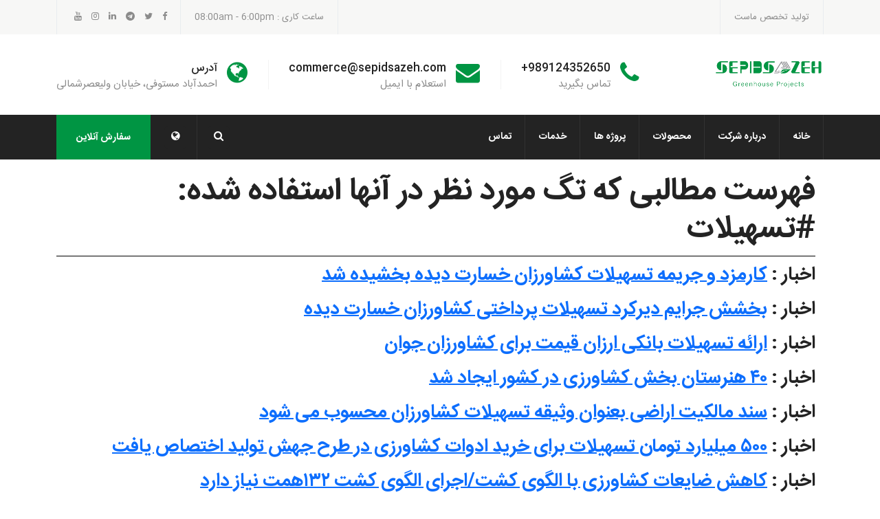

--- FILE ---
content_type: text/html; charset=UTF-8
request_url: https://sepidsazeh.com/fa/tags/%D8%AA%D8%B3%D9%87%DB%8C%D9%84%D8%A7%D8%AA
body_size: 6311
content:
<!DOCTYPE html>
<html class="no-js" lang="fa" data-dir="rtl" dir="rtl" >
<head>
	<meta name="csrf-token" content="bCTFMPBoslDW8jp2g9xp08dMPdpVly4fuj4WW29a">
	<!-- ––––––––––––––––––––––––––––––––––––––––– -->
<!-- META TAGS                                 -->
<!-- ––––––––––––––––––––––––––––––––––––––––– -->
<meta charset="utf-8">
<!-- Always force latest IE rendering engine -->
<meta http-equiv="X-UA-Compatible" content="IE=edge">
<!-- Mobile specific meta -->
<meta name="viewport" content="width=device-width, initial-scale=1, maximum-scale=1" />
<!-- The above 3 meta tags *must* come first in the head; any other head content must come *after* these tags -->
<!-- ––––––––––––––––––––––––––––––––––––––––– -->
<!-- PAGE TITLE                                -->
<!-- ––––––––––––––––––––––––––––––––––––––––– -->
<title>فهرست مطالبی که تگ مورد نظر در آنها استفاده شدهتسهیلات</title>

<!-- ––––––––––––––––––––––––––––––––––––––––– -->
<!-- SEO METAS                                 -->
<!-- ––––––––––––––––––––––––––––––––––––––––– -->
<meta name="description" content="فهرست مطالبی که تگ مورد نظر در آنها استفاده شدهتسهیلات">
<meta name="robots" content="index, follow">
<meta name="author" content="Sepidsazeh">
<meta name="generator" content="https://www.Sepidsazeh.com">
<meta name="language" content="fa">
<meta name="rating" content="General">
<meta name="expires" content="never">
<meta name="publisher" content="Sepidsazeh">
<meta name="copyright" content="©2026-01-30 Sepidsazeh (www.Sepidsazeh.com)">
<!-- ––––––––––––––––––––––––––––––––––––––––– -->
<!-- PAGE FAVICON                              -->
<!-- ––––––––––––––––––––––––––––––––––––––––– -->
<link rel="apple-touch-icon" href="/img/favicon.ico?v=1">
<link rel="icon" href="/img/favicon.ico">
<link rel="shortcut icon" type="image/x-icon" href="/img/favicon.ico">

<meta name="twitter:card" content="summary_large_image">
<meta name="twitter:site" content="Sepidsazeh">
<meta name="twitter:title" content="فهرست مطالبی که تگ مورد نظر در آنها استفاده شدهتسهیلات">
<meta name="twitter:description" content="فهرست مطالبی که تگ مورد نظر در آنها استفاده شدهتسهیلات">
<meta name="twitter:image" content="/img/logo/2022/Logo_1200_377">
<meta name="twitter:image:alt" content="فهرست مطالبی که تگ مورد نظر در آنها استفاده شدهتسهیلات">
<meta name="twitter:domain" content="https://www.Sepidsazeh.com">

<meta property="og:title" content="فهرست مطالبی که تگ مورد نظر در آنها استفاده شدهتسهیلات">
<meta property="og:type" content="Tag">
<meta property="og:url" content="https://sepidsazeh.com/fa/tags/%D8%AA%D8%B3%D9%87%DB%8C%D9%84%D8%A7%D8%AA">
<meta property="og:image" content="/img/logo/2022/Logo_1200_377">
<meta property="og:description" content="فهرست مطالبی که تگ مورد نظر در آنها استفاده شدهتسهیلات">
<meta property="og:site_name" content="فهرست مطالبی که تگ مورد نظر در آنها استفاده شدهتسهیلات">

<meta property="article:published_time" content="2026-01-30">
<meta name="date" content="2026-01-30">
<meta property="og:locale" content="fa_IR">
<meta property="og:article:author" content="Sepidsazeh">
<meta property="og:article:section" content="فهرست مطالبی که تگ مورد نظر در آنها استفاده شدهتسهیلات">


<link rel="alternate" hreflang="fa" href="https://www.Sepidsazeh.com">
<meta http-equiv="content-language" content="fa">
<meta name="keywords" content="">
<meta name="dc.publisher" content="Sepidsazeh">
<meta name="dc.identifier" content="https://www.Sepidsazeh.com">


<meta name="dcterms.created" content="2026-01-30">
<meta name="dcterms.modified" content="2026-01-30">

<meta itemprop="name" content="فهرست مطالبی که تگ مورد نظر در آنها استفاده شدهتسهیلات">
<meta itemprop="description" content="فهرست مطالبی که تگ مورد نظر در آنها استفاده شدهتسهیلات">
<meta itemprop="image" content="/img/logo/2022/Logo_1200_377">
<meta name="theme-color" content="#009543">

<!-- JSON-LD markup generated by Google Structured Data Markup Helper. -->
<script type="application/ld+json">
{
    "@context" : "http://schema.org",
    "@type" : "LocalBusiness",
    "name" : "فهرست مطالبی که تگ مورد نظر در آنها استفاده شدهتسهیلات",
    "image" : "/img/logo/2022/Logo_1200_377",
    "telephone" : "+989124352650",
    "email" : "info@Sepidsazeh.com",
    "priceRange" : "3500-10000000",
    "description" : "فهرست مطالبی که تگ مورد نظر در آنها استفاده شدهتسهیلات",
    "address" : {
    "@type" : "PostalAddress",
    "url":"https://sepidsazeh.com/fa/tags/%D8%AA%D8%B3%D9%87%DB%8C%D9%84%D8%A7%D8%AA",
    "streetAddress" : "دهکده گل",
    "addressLocality" : "شهرستان محلات",
    "addressRegion" : "استان مرکزی"
    },
    "sameAs":[        
        "https://www.instagram.com/sepidsazeh",
        "https://wwww.twitter.com/Sepidsazeh"
    ]
}
</script>	
	<link rel="icon" href="/img/favicon.ico"/>
	<link rel="stylesheet" href="/css/font-fa.min.css?v=1"/>
	<link href="/css/bundle.rtl.min.css?v=1" rel="stylesheet"/>	
	</head>
<body>
    <div class="js-lang-modal" style="position:absolute">
        <div class="modal fade" id="exampleModalToggle" tabindex="-1" aria-labelledby="exampleModalLabel" aria-hidden="true">
            <div class="modal-dialog">
                <div class="modal-content">
                    <div class="modal-header">
                        <h5 class="modal-title" id="exampleModalLabel">زبان</h5>
                        <button type="button" class="btn-close" data-bs-dismiss="modal" aria-label="Close"></button>
                    </div>
                    <div class="modal-body">
                        <ul class="list-group">
                            <li class="list-group-item"><a href="/fa"> فارسی </a></li>
                            <li class="list-group-item"><a href="/en"> English </a></li>
                            <li class="list-group-item"><a href="/ar"> عربی </a></li>
                            <li class="list-group-item"><a href="/ru"> Russian </a></li>
                        </ul>
                    </div>                
                </div>
            </div>
        </div>
    </div>
	 <!--page start-->
    <div class="page">
        <!-- preloader start -->
        <div id="preloader">
          <div id="status">&nbsp;</div>
        </div>
        <!-- preloader end -->
        <!--header start-->
        <header id="masthead" class="header ttm-header-style-01">
            <!-- ttm-header-wrap -->
            <div class="ttm-header-wrap">
                <!-- ttm-stickable-header-w -->
                <div id="ttm-stickable-header-w" class="ttm-stickable-header-w clearfix">                    
                    <div class="ttm-topbar-wrapper clearfix">
    <div class="container">
        <div class="row">
            <div class="col-lg-12"> 
                <div class="ttm-topbar-content">
                    <ul class="top-contact text-left">
                        <li>تولید تخصص ماست</li>
                    </ul>
                    <div class="topbar-right text-end">
                        <ul class="top-contact">
                            <li>ساعت کاری : 08:00am - 6:00pm</li>
                        </ul>
                        <div class="ttm-social-links-wrapper list-inline">
                            <ul class="social-icons">
                                <li><a href="https://www.facebook.com/sepidsazeh"><i class="fa fa-facebook"></i></a>
                                </li>
                                <li><a href="https://twitter.com/SepidsazehCo"><i class="fa fa-twitter"></i></a>
                                </li>
                                <li><a href="https://telegram.me/sepidsazeh"><i class="fa fa-telegram"></i></a>
                                </li>
                                <li><a href="https://www.linkedin.com/company/sepidsazeh"><i class="fa fa-linkedin"></i></a>
                                </li>
                                <li><a href="https://www.instagram.com/sepidsazeh"><i class="fa fa-instagram"></i></a>
                                </li>
                                <li><a href="https://www.youtube.com/channel/UCufATX6TmbdksbzFBSLFhvQ"><i class="fa fa-youtube"></i></a>
                                </li>
                            </ul>
                        </div>
                    </div>
                </div>
            </div>
        </div>
    </div>
</div>
<div class="ttm-widget_header">
    <div class="container">
        <div class="row">
            <div class="col-lg-12">
                <div class="d-flex flex-row align-items-center">
                    <!-- site-branding -->
                    <div class="site-branding me-auto">
                        <a class="home-link" href="/fa/" title="شرکت گلخانه ساز|سازنده گلخانه|ساخت گلخانه|سازه گلخانه|گلخانه صنعتی|سازه طرح اسپانیایی|تونلی|قیمت گلخانه" rel="home">
                            <img src="/img/logo/2022/Logo_300_94.png" id="logo-img" class="img-center" alt="شرکت گلخانه ساز|سازنده گلخانه|ساخت گلخانه|سازه گلخانه|گلخانه صنعتی|سازه طرح اسپانیایی|تونلی|قیمت گلخانه">
                        </a>
                    </div><!-- site-branding end -->
                    <!-- widget-info -->
                    <div class="widget_info d-flex flex-row align-items-center justify-content-end">
                        <div class="widget_icon"><i class="fa fa-phone"></i></div>
                        <div class="widget_content">
                            <h5 class="widget_title ltr">+989124352650</h5>
                            <p class="widget_desc">تماس بگیرید</p>
                        </div>
                    </div><!-- widget-info end -->
                    <!-- widget-info -->
                    <div class="widget_info d-flex flex-row align-items-center justify-content-end">
                        <div class="widget_icon"><i class="fa fa-envelope"></i></div>
                        <div class="widget_content">
                            <h5 class="widget_title">commerce@sepidsazeh.com</h5>
                            <p class="widget_desc">استعلام با ایمیل</p>
                        </div>
                    </div><!-- widget-info end -->
                    <!-- widget-info -->
                    <div class="widget_info d-flex flex-row align-items-center justify-content-end">
                        <div class="widget_icon"><i class="fa fa-globe"></i></div>
                        <div class="widget_content">
                            <h5 class="widget_title">آدرس</h5>
                            <p class="widget_desc"> احمدآباد مستوفی، خیابان ولیعصرشمالی</p>
                        </div>
                    </div><!-- widget-info end -->
                </div>
            </div>
        </div>
    </div>
</div>                    <div id="site-header-menu" class="site-header-menu">
    <div class="site-header-menu-inner ttm-stickable-header">
        <div class="container">
            <!--site-navigation -->
            <div id="site-navigation" class="site-navigation">
                <div class="ttm-custombutton">
                    <a href="/fa/order_greenhouse" class="ttm-btn ttm-btn-size-md ttm-btn-bgcolor-skincolor">سفارش آنلاین</a>
                </div>
                <!-- header-icons -->
                <div class="ttm-header-icons ">										
                    <span class="ttm-header-icon ttm-header-cart-link"> 
                        <a data-bs-toggle="modal" href="#exampleModalToggle"  style="z-index:20; position:relative"
                        role="button"><i class="fa fa-globe"></i></a>    																	  
                    </span>
                    <div class="ttm-header-icon ttm-header-search-link">
                        <a href="#" class="sclose"><i class="fa fa-search"></i></a>
                        <div class="ttm-search-overlay">
                            <div class="ttm-bg-layer"></div>
                            <div class="ttm-icon-close"></div>
                            <div class="ttm-search-outer">
                                <form method="get" class="ttm-site-searchform" action="/fa/tags">
                                    <input type="search" class="field searchform-s" name="q" placeholder="محصول خود را جستجو کنید">
                                    <button type="submit">
                                        <i class="fa fa-search"></i>
                                    </button>
                                </form>
                            </div>
                        </div>
                    </div>
                </div><!-- header-icons end -->
                <div class="ttm-menu-toggle">
                    <input type="checkbox" id="menu-toggle-form" />
                    <label for="menu-toggle-form" class="ttm-menu-toggle-block">
                        <span class="toggle-block toggle-blocks-1"></span>
                        <span class="toggle-block toggle-blocks-2"></span>
                        <span class="toggle-block toggle-blocks-3"></span>
                    </label>
                </div>
                <nav id="menu" class="menu">
                    <ul class="dropdown">
                        <li><a href="/fa/">خانه</a></li>
                        <li class=""><a href="#">درباره شرکت</a>
                            <ul>
                                <li><a href="/fa/content/about_sepidsazeh">معرفی شرکت سپیدسازه دهقان</a></li>
                                <li><a href="/fa/news">اخبار</a></li>
                                <li><a href="/fa/articles">مقالات</a></li>        
                                <li><a href="/fa/gallery_categories/1">گالری</a></li>
							    <li><a href="/fa/gallery_categories/2">ویدئو</a></li>
                            </ul>
                        </li>
                        <li><a href="/fa/products">محصولات</a>
                            <ul>
                                                                    <li><a href="/fa/products/620cc56c87bb4">سازه گلخانه</a></li>    
                                                                    <li><a href="/fa/products/63fde44bc7a1b">سیستم های آبیاری و تغذیه</a></li>    
                                                                    <li><a href="/fa/products/63fde4612d570">سیستم های سرمایشی یا برودتی</a></li>    
                                                                    <li><a href="/fa/products/63fde46feebbd">سیستم های گرمایشی</a></li>    
                                                                    <li><a href="/fa/products/644fab3a975d2">پوشش</a></li>    
                                                                    <li><a href="/fa/products/644fabb5e7ff9">پرده گلخانه</a></li>    
                                                                    <li><a href="/fa/products/644fabe3e0097">کشت</a></li>    
                                                                    <li><a href="/fa/products/644fabfeef62b">لوازم جانبی</a></li>    
                                                                    <li><a href="/fa/products/644fd321b7e5b">قطعات سازه گلخانه</a></li>    
                                                            </ul>
                        </li>
                        <li><a href="/fa/resumes">پروژه ها</a></li>
                        <li><a href="/fa/services">خدمات</a></li>                        
                        <li><a href="/fa/contact">تماس</a></li>
                    </ul>
                </nav>
            </div><!-- site-navigation end-->
        </div>
    </div>
</div>                </div><!-- ttm-stickable-header-w end-->
            </div><!--ttm-header-wrap end -->
        </header><!--header end-->
        <div class="contact-page-area-wrapper sp-y">
    <div class="container tag-container">
        <div class="container pr-0 pl-0">
            <div class="row">
                <div class="col-md-12 bg-white  pt-20 pb-20 mr-0">
                    <h1 style="border-bottom: 1px solid black;" class="pb-10 mb-10">فهرست مطالبی که تگ مورد نظر در آنها استفاده شده: #تسهیلات</h1>
                    <ul>
                        
                            
                                <li ><h3>اخبار  : <a class="color-green text-primary" href="/fa/article/64bfc83e0a69c">کارمزد و جریمه‌ تسهیلات کشاورزان خسارت دیده بخشیده شد</a></h3></li>
                            
                                <li ><h3>اخبار  : <a class="color-green text-primary" href="/fa/article/6410794484980">بخشش جرایم دیرکرد تسهیلات پرداختی کشاورزان خسارت دیده</a></h3></li>
                            
                                <li ><h3>اخبار  : <a class="color-green text-primary" href="/fa/article/640c213943e3d">ارائه تسهیلات بانکی ارزان قیمت برای کشاورزان جوان</a></h3></li>
                            
                                <li ><h3>اخبار  : <a class="color-green text-primary" href="/fa/article/6405796358681">۴۰ هنرستان بخش کشاورزی در کشور ایجاد شد</a></h3></li>
                            
                                <li ><h3>اخبار  : <a class="color-green text-primary" href="/fa/article/63ee39163ab22">سند مالکیت اراضی بعنوان وثیقه تسهیلات کشاورزان محسوب می شود</a></h3></li>
                            
                                <li ><h3>اخبار  : <a class="color-green text-primary" href="/fa/article/63ec9ba837fb4">۵۰۰ میلیارد تومان تسهیلات برای خرید ادوات کشاورزی در طرح جهش تولید اختصاص یافت</a></h3></li>
                            
                                <li ><h3>اخبار  : <a class="color-green text-primary" href="/fa/article/63e1dfac9de3e">کاهش ضایعات کشاورزی با الگوی کشت/اجرای الگوی کشت ۱۳۲همت نیاز دارد</a></h3></li>
                            
                                <li ><h3>اخبار  : <a class="color-green text-primary" href="/fa/article/63bbd3ed56e60">بانک‌های خراسان شمالی در پرداخت تسهیلات کشاورزی سخت‌گیری نکنند</a></h3></li>
                            
                                <li ><h3>اخبار  : <a class="color-green text-primary" href="/fa/article/63b294db74df9">اختصاص ۸۰ میلیارد تومان تسهیلات برای مکانیزاسیون کشاورزی کرمانشاه</a></h3></li>
                            
                                <li ><h3>اخبار  : <a class="color-green text-primary" href="/fa/article/wVt2fG9N1pnjZ5">ایران، تولیدکننده گران‌ترین گل‌های جهان / 1000 میلیارد تومان تسهیلات به گلخانه‌داران پاکدشتی پرداخت می‌شود</a></h3></li>
                            
                                <li ><h3>اخبار  : <a class="color-green text-primary" href="/fa/article/KzWVGYlRxXrLZh">ثبت نام واحدهای کشاورزی برای دریافت تسهیلات آغاز شد</a></h3></li>
                                                                        </ul>
                </div>

            </div>
        </div>
    </div>
</div>
        <!--footer start-->
<footer class="footer widget-footer clearfix">
	<div class="first-footer">
		<div class="container">
			<div class="row">
				<div class="col-lg-4">					
					<div class="d-inline-block">آدرس: تهران، احمدآباد مستوفی</div>
				</div>
				<div class="col-lg-4">
					<div class="ttm-custom-ctabox">
						<div class="cta-bg-icon"><span class="fa fa-support"></span></div>
						<h3 class="ttm-cta-heading ttm-textcolor-skincolor">تماس بگیرید</h3>
						<h5 class="ttm-cta-content ltr">+989124352650</h5>
					</div>
				</div>
				<div class="col-lg-4">
					<div class="cta_wrapper">
						<div class="ttm-quicklink-box">
							<ul class="list-inline">
                                <li class="list-inline-item"><a class="text-light" href="https://www.facebook.com/sepidsazeh"><i class="fa fa-facebook font-24"></i></a>
                                </li>
                                <li class="list-inline-item"><a class="text-light" href="https://twitter.com/SepidsazehCo"><i class="fa fa-twitter font-24"></i></a>
                                </li>
                                <li class="list-inline-item"><a class="text-light" href="https://telegram.me/sepidsazeh"><i class="fa fa-telegram font-24"></i></a>
                                </li>
                                <li class="list-inline-item"><a class="text-light" href="https://www.linkedin.com/company/sepidsazeh"><i class="fa fa-linkedin font-24"></i></a>
                                </li>
                                <li class="list-inline-item"><a class="text-light" href="https://www.instagram.com/sepidsazeh"><i class="fa fa-instagram font-24"></i></a>
                                </li>
                                <li class="list-inline-item"><a class="text-light" href="https://www.youtube.com/channel/UCufATX6TmbdksbzFBSLFhvQ"><i class="fa fa-youtube font-24"></i></a>
                                </li>
                            </ul>
						</div>
					</div>
				</div>
			</div>
		</div>
	</div>
	<div class="second-footer ttm-textcolor-white">
		<div class="container">
			<div class="row">
				<div class="col-xs-12 col-sm-12 col-md-6 col-lg-4 widget-area">
					<div class="widget widget_text  clearfix">
						<h3 class="widget-title"> شرکت سپیدسازه دهقان</h3>
						<div class="">
							<p>گروه صنایع گلخانه ای سپیدسازه با هدف تجهیز و گسترش گلخانه های مدرن در سال 1379 تاسیس شد. این شرکت فعالیت خود را با ساخت گلخانه های پیش ساخته تجاری و تحقیقاتی آغاز نمود و با پیشرفت در این حوزه وارد عرصه ساخت گلخانه های خانگی و تجهیزات گلخانه ای گردید.</p>							
							<hr>
							<a referrerpolicy="origin" target="_blank" href="https://trustseal.enamad.ir/?id=312629&amp;Code=ugB8BEwTF5nUjatrunYV">
								<img referrerpolicy="origin" src="/img/star1.png" alt="enamad" title="enamad" style="cursor:pointer" id="ugB8BEwTF5nUjatrunYV">
							</a>
							<hr>
							<p>
								کلمات کلیدی سایت: 
								<a href="/fa/">ساخت گلخانه</a> - 
								<a href="/fa/tags/هزینه ساخت گلخانه">هزینه ساخت گلخانه</a> - 
								<a href="/fa/tags/هزینه احداث گلخانه">هزینه احداث گلخانه</a> - 
								<a href="/fa/tags/تجهیزات گلخانه ای">تجهیزات گلخانه ای</a> - 
								<a href="/fa/content/greenhouse_price">سازه گلخانه</a> - 
								<a href="/fa/tags/سازنده گلخانه">سازنده گلخانه</a> - 
								<a href="/fa/tags/گلخانه ساز">گلخانه ساز</a> - 
								<a href="/fa/tags/شرکت گلخانه ساز">شرکت گلخانه ساز</a>
							</p>
						</div>
					</div>
				</div>
				<div class="col-xs-12 col-sm-12 col-md-6 col-lg-4 widget-area">
					<div class="widget link-widget clearfix">
						<h3 class="widget-title">دسترسی سریع</h3>
						<ul id="menu-footer-services">							
							<li> <a href="/fa/content/index/greenhouse_types_usage">انواع سازه های گلخانه از نظر کاربرد</a></li>
							<li> <a href="/fa/content/index/Supply_greenhouse_light">تامین نور گلخانه</a></li>
							<li> <a href="/fa/article/KRkFCDMv1mspJY">را هنماي كاشت گياهان بدون استفاده از خاك (هيدروپونيك) - بخش اول</a></li>
							<li> <a href="/fa/article/8kX3nptZTrQsE5">را هنماي كاشت گياهان بدون استفاده از خاك - بخش دوم</a></li>
							<li><a href="/fa/content/index/about_bahargostar">شرکت بهار گستر آسمان ارس</a></li>                
							<li><a href="/fa/about">گروه فنی مهندسی سپیدسازه هگمتانه</a></li>
							<li><a href="/fa/faq">سوالات متداول</a></li>
						</ul>
					</div>
				</div>
				<div class="col-xs-12 col-sm-12 col-md-6 col-lg-4 widget-area">
					<div class="widget widget_text clearfix">
						<h3 class="widget-title">اخبار</h3>
						<ul class="widget-post ttm-recent-post-list">
															<li>
									<a class="float-start" href="/fa/article/68926be0a7118">
										<img src="https://sepidsazeh.com/ariaApp/sepidsazeh/files/du/2025/8/689261f54edd1.jpg" alt="ناودان لاکینگ‌دار گلخانه‌ای: نوآوری هوشمند در سازه‌های گلخانه‌ای">
									</a>
									<span class="post-date"><i class="fa fa-calendar"></i> 1404-05-14</span>
									<a href="/fa/article/68926be0a7118l">ناودان لاکینگ‌دار گلخانه‌ای: نوآوری هوشمند در سازه‌های گلخانه‌ای</a>
								</li>	
															<li>
									<a class="float-start" href="/fa/article/6831de5349119">
										<img src="https://sepidsazeh.com/ariaApp/sepidsazeh/files/du/2025/5/6831dd54492c3.jpg" alt="نخستین جشنواره ملی بلوبری در گیلان">
									</a>
									<span class="post-date"><i class="fa fa-calendar"></i> 1404-03-03</span>
									<a href="/fa/article/6831de5349119l">نخستین جشنواره ملی بلوبری در گیلان</a>
								</li>	
															<li>
									<a class="float-start" href="/fa/article/66f2cbdb5db19">
										<img src="https://sepidsazeh.com/ariaApp/sepidsazeh/files/du/2024/9/66f2cabf3bd01.jpg" alt="هفدهمین نمایشگاه بین المللی کشاورزی آیفارم">
									</a>
									<span class="post-date"><i class="fa fa-calendar"></i> 1403-07-03</span>
									<a href="/fa/article/66f2cbdb5db19l">هفدهمین نمایشگاه بین المللی کشاورزی آیفارم</a>
								</li>	
															<li>
									<a class="float-start" href="/fa/article/64d33ab726984">
										<img src="https://sepidsazeh.com/ariaApp/sepidsazeh/files/du/2023/4/6430fd8f28280.jpg" alt="بررسی فیلم های مصرفی در پوشش گلخانه">
									</a>
									<span class="post-date"><i class="fa fa-calendar"></i> 1402-05-18</span>
									<a href="/fa/article/64d33ab726984l">بررسی فیلم های مصرفی در پوشش گلخانه</a>
								</li>	
															<li>
									<a class="float-start" href="/fa/article/64d1d9c744807">
										<img src="https://sepidsazeh.com/ariaApp/sepidsazeh/files/du/2023/8/64d1d81ebd8c5.jpg" alt="تقسیم بندی گلخانه ها براساس شکل ظاهری(2)">
									</a>
									<span class="post-date"><i class="fa fa-calendar"></i> 1402-05-17</span>
									<a href="/fa/article/64d1d9c744807l">تقسیم بندی گلخانه ها براساس شکل ظاهری(2)</a>
								</li>	
														
						</ul>
					</div>
				</div>
				
			</div>
		</div>
	</div>
	<div class="bottom-footer-text ttm-textcolor-white">
		<div class="container">
			<div class="row copyright">
				<div class="col-md-12">
					<div class="text-center">
						<span>&copy; 2026 . کلیه حقوق این وب سایت وابسته به سپید سازه می باشد. <a href="https://bshafiei.ir" target="_blank">طراحی و توسعه توسط بهمن شفیعی</a></span>
					</div>
				</div>
			</div>
		</div>
	</div>
</footer>
<!--footer end-->        
        <!--back-to-top start-->
        <a id="totop" href="#top">
            <i class="fa fa-angle-up"></i>
        </a>
        <!--back-to-top end-->
    </div><!-- page end -->    
	<script src="/js/bundle.js"></script>    

	
<!-- Google tag (gtag.js) --><script async src="https://www.googletagmanager.com/gtag/js?id=G-CFEHV6RKPE"></script><script>  window.dataLayer = window.dataLayer || [];  function gtag(){dataLayer.push(arguments);}  gtag('js', new Date());  gtag('config', 'G-CFEHV6RKPE');</script>
    
</body>
</html>

--- FILE ---
content_type: text/css
request_url: https://sepidsazeh.com/css/font-fa.min.css?v=1
body_size: -10
content:
@font-face{font-family:IRANSans;font-style:normal;font-weight:700;font-display:swap;src:url(../files/fonts/fa/iransans/woff2/IRANSansWeb_Bold.woff2) format("woff2"),url(../files/fonts/fa/iransans/woff/IRANSansWeb_Bold.woff) format("woff")}@font-face{font-family:IRANSans;font-style:normal;font-weight:500;font-display:swap;src:url(../files/fonts/fa/iransans/woff2/IRANSansWeb_Medium.woff2) format("woff2"),url(../files/fonts/fa/iransans/woff/IRANSansWeb_Medium.woff) format("woff")}@font-face{font-family:IRANSans;font-style:normal;font-weight:300;font-display:swap;src:url(../files/fonts/fa/iransans/woff2/IRANSansWeb_Light.woff2) format("woff2"),url(../files/fonts/fa/iransans/woff/IRANSansWeb_Light.woff) format("woff")}@font-face{font-family:IRANSans;font-style:normal;font-weight:200;font-display:swap;src:url(../files/fonts/fa/iransans/woff2/IRANSansWeb_UltraLight.woff2) format("woff2"),url(../files/fonts/fa/iransans/woff/IRANSansWeb_UltraLight.woff) format("woff")}@font-face{font-family:IRANSans;font-style:normal;font-weight:400;font-display:swap;src:url(../files/fonts/fa/iransans/woff2/IRANSansWeb.woff2) format("woff2"),url(../files/fonts/fa/iransans/woff/IRANSansWeb.woff) format("woff")}